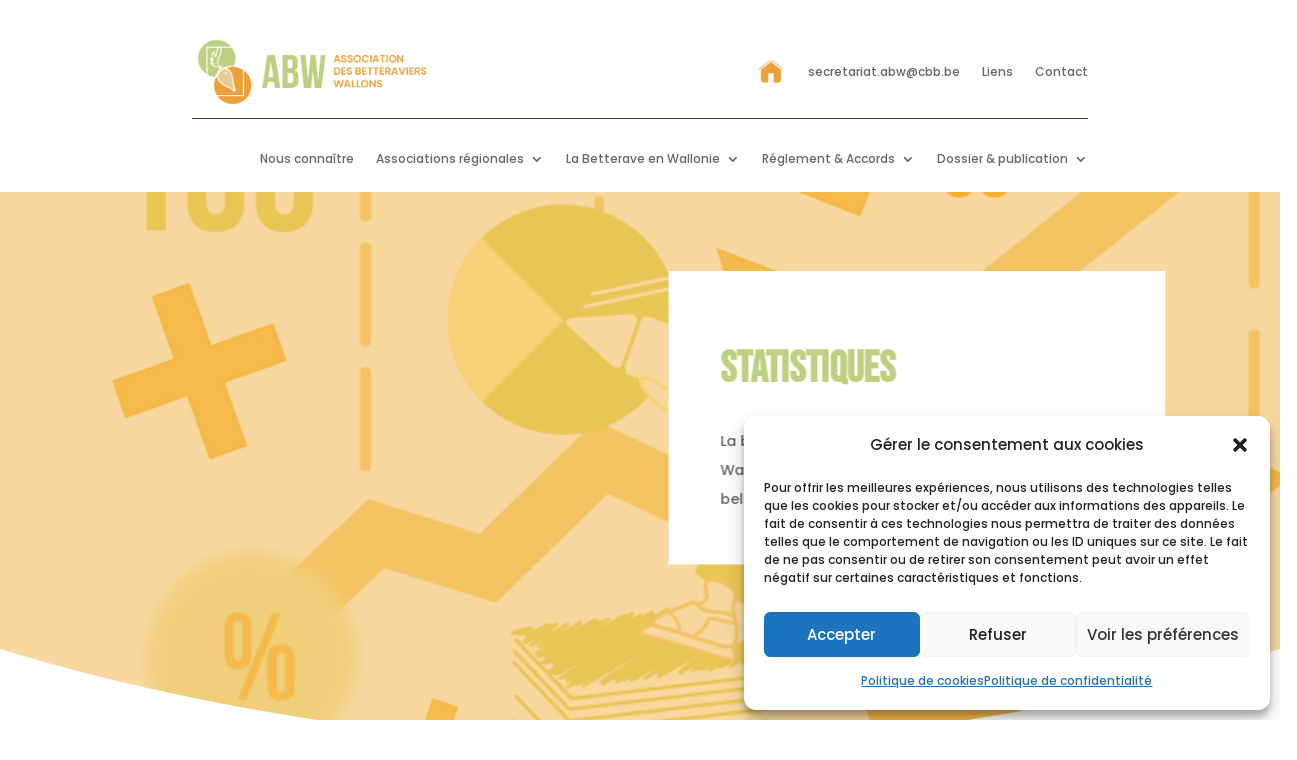

--- FILE ---
content_type: text/css
request_url: https://betteravierswallons.be/wp-content/plugins/supreme-modules-pro-for-divi/public/css/popup.css
body_size: 799
content:
/*Popup*/

.dsm-popup {
    position: relative;
    margin: 0 auto;
}

.dsm-popup-container {
    padding: 0;
    text-align: center;
    position: absolute;
    width: 100%;
    height: 100%;
    left: 0;
    top: 0;
    box-sizing: border-box;
}

.dsm-popup-container:before {
    content: "";
    display: inline-block;
    height: 100%;
    vertical-align: middle;
}

.dsm-popup-module:hover,
.dsm-popup-button:hover .et_pb_button,
.dsm-popup-links:hover a,
.dsm-popup-image:hover img,
.dsm-popup-id-trigger:hover {
    cursor: pointer;
}

#et-boc .dsm-popup-wrap .mfp-close .et-pb-icon,
.dsm-popup-wrap .mfp-close .et-pb-icon {
    font-size: 28px;
    /*fix icon conflict with other plugin*/
    visibility: visible;
}

/* Fix of Webkit flickering */
.safari .swipe-slide {
    -webkit-backface-visibility: hidden;
    -webkit-transform: translate3d(0, 0, 0);
}

.dsm-popup-wrap .mfp-close {
    line-height: 0;
    opacity: 1;
    -webkit-transition: all .4s ease-in-out;
    -moz-transition: all .4s ease-in-out;
    transition: all .4s ease-in-out;
    height: initial;
    width: initial;
    padding: 8px;
}

.dsm-popup-wrap .mfp-iframe-holder .mfp-close,
.dsm-popup-wrap .mfp-iframe-holder .mfp-close:active {
    top: -44px;
}

.dsm-popup-wrap .mfp-image-holder .mfp-close,
.dsm-popup-wrap .mfp-image-holder .mfp-close:active {
    top: -10px
}

.dsm-popup-wrap .mfp-iframe-holder .mfp-close,
.dsm-popup-wrap .mfp-image-holder .mfp-close {
    width: 44px;
    right: 0;
    text-align: center;
}

.dsm-popup-wrap .mfp-close:active {
    top: 0;
}

.dsm-popup.dsm-popup-background-transparent .et_pb_section {
    background-color: initial !important;
}

.dsm-popup-wrap.dsm-popup-fullwidth-on .et_pb_section,
.et-db #et-boc .dsm-popup-wrap.dsm-popup-fullwidth-on .et-l .et_pb_section {
    width: initial;
    max-width: initial;
}

.dsm-popup-wrap.dsm-popup-fullwidth-off .et_pb_section,
.et-db #et-boc .dsm-popup-wrap.dsm-popup-fullwidth-off .et-l .et_pb_section {
    width: 100%;
    max-width: 100%;
}

.dsm-popup-wrap.dsm-popup-fullwidth-off .et_pb_row,
.et-db #et-boc .dsm-popup-wrap.dsm-popup-fullwidth-off .et-l .et_pb_row {
    width: 100%;
    max-width: 100%;
}

.mfp-wrap.dsm-popup-position-fixed {
    height: auto !important;
}

.dsm-popup-position-fixed .dsm-popup-container {
    position: fixed;

}

.dsm-popup-container.dsm-popup-position-top-center {
    width: initial;
    height: initial;
    top: 0;
    right: 0;
}

.dsm-popup-container.dsm-popup-position-top-left {
    position: fixed;
    width: initial;
    height: initial;
    top: 0;
    left: 0;
}

.dsm-popup-container.dsm-popup-position-top-right {
    width: initial;
    height: initial;
    top: 0;
    left: initial;
    right: 0;
}

.dsm-popup-container.dsm-popup-position-center-left {
    width: initial;
    height: initial;
    top: 0;
    bottom: 0;
    left: 0;
}

.dsm-popup-container.dsm-popup-position-center-right {
    width: initial;
    height: initial;
    left: initial;
    top: 0;
    bottom: 0;
    right: 0;
}

.dsm-popup-container.dsm-popup-position-bottom-center {
    width: initial;
    height: initial;
    top: initial;
    bottom: 0;
    right: 0;
}

.dsm-popup-container.dsm-popup-position-bottom-left {
    width: initial;
    height: initial;
    top: initial;
    bottom: 0;
    left: 0;
}

.dsm-popup-container.dsm-popup-position-bottom-right {
    width: initial;
    height: initial;
    top: initial;
    left: initial;
    bottom: 0;
    right: 0;
}

@media only screen and (max-width: 980px) {
    .dsm-popup-container.dsm-popup-position-tablet-top-center {
        width: initial;
        height: initial;
        top: 0;
        right: 0;
        left: 0;
        bottom: initial;
    }

    .dsm-popup-container.dsm-popup-position-tablet-top-left {
        width: initial;
        height: initial;
        top: 0;
        left: 0;
        right: initial;
        bottom: initial;
    }

    .dsm-popup-container.dsm-popup-position-tablet-top-right {
        width: initial;
        height: initial;
        top: 0;
        left: initial;
        right: 0;
        bottom: initial;
    }

    .dsm-popup-container.dsm-popup-position-tablet-center-left {
        width: initial;
        height: initial;
        top: 0;
        bottom: 0;
        left: 0;
        right: initial;
    }

    .dsm-popup-container.dsm-popup-position-tablet-center-right {
        width: initial;
        height: initial;
        left: initial;
        top: 0;
        bottom: 0;
        right: 0;
    }

    .dsm-popup-container.dsm-popup-position-tablet-center {
        left: 0;
        top: 0;
        bottom: 0;
        right: 0;
    }

    .dsm-popup-container.dsm-popup-position-tablet-bottom-center {
        width: initial;
        height: initial;
        top: initial;
        bottom: 0;
        right: 0;
        left: 0;
    }

    .dsm-popup-container.dsm-popup-position-tablet-bottom-left {
        width: initial;
        height: initial;
        top: initial;
        bottom: 0;
        left: 0;
        right: initial;
    }

    .dsm-popup-container.dsm-popup-position-tablet-bottom-right {
        width: initial;
        height: initial;
        top: initial;
        left: initial;
        bottom: 0;
        right: 0;
    }
}


@media only screen and (max-width: 479px) {
    .dsm-popup-container.dsm-popup-position-phone-top-center {
        width: initial;
        height: initial;
        top: 0;
        right: 0;
        left: 0;
        bottom: initial;
    }

    .dsm-popup-container.dsm-popup-position-phone-top-left {
        width: initial;
        height: initial;
        top: 0;
        left: 0;
        right: initial;
        bottom: initial;
    }

    .dsm-popup-container.dsm-popup-position-phone-top-right {
        width: initial;
        height: initial;
        top: 0;
        left: initial;
        right: 0;
        bottom: initial;
    }

    .dsm-popup-container.dsm-popup-position-phone-center-left {
        width: initial;
        height: initial;
        top: 0;
        bottom: 0;
        left: 0;
        right: initial;
    }

    .dsm-popup-container.dsm-popup-position-phone-center-right {
        width: initial;
        height: initial;
        left: initial;
        top: 0;
        bottom: 0;
        right: 0;
    }

    .dsm-popup-container.dsm-popup-position-phone-center {
        left: 0;
        top: 0;
        bottom: 0;
        right: 0;
    }

    .dsm-popup-container.dsm-popup-position-phone-bottom-center {
        width: initial;
        height: initial;
        top: initial;
        bottom: 0;
        right: 0;
        left: 0;
    }

    .dsm-popup-container.dsm-popup-position-phone-bottom-left {
        width: initial;
        height: initial;
        top: initial;
        bottom: 0;
        left: 0;
        right: initial;
    }

    .dsm-popup-container.dsm-popup-position-phone-bottom-right {
        width: initial;
        height: initial;
        top: initial;
        left: initial;
        bottom: 0;
        right: 0;
    }
}

--- FILE ---
content_type: text/css
request_url: https://betteravierswallons.be/wp-content/et-cache/global/et-divi-customizer-global.min.css?ver=1732684300
body_size: 1301
content:
body,.et_pb_column_1_2 .et_quote_content blockquote cite,.et_pb_column_1_2 .et_link_content a.et_link_main_url,.et_pb_column_1_3 .et_quote_content blockquote cite,.et_pb_column_3_8 .et_quote_content blockquote cite,.et_pb_column_1_4 .et_quote_content blockquote cite,.et_pb_blog_grid .et_quote_content blockquote cite,.et_pb_column_1_3 .et_link_content a.et_link_main_url,.et_pb_column_3_8 .et_link_content a.et_link_main_url,.et_pb_column_1_4 .et_link_content a.et_link_main_url,.et_pb_blog_grid .et_link_content a.et_link_main_url,body .et_pb_bg_layout_light .et_pb_post p,body .et_pb_bg_layout_dark .et_pb_post p{font-size:14px}.et_pb_slide_content,.et_pb_best_value{font-size:15px}body{line-height:2em}#et_search_icon:hover,.mobile_menu_bar:before,.mobile_menu_bar:after,.et_toggle_slide_menu:after,.et-social-icon a:hover,.et_pb_sum,.et_pb_pricing li a,.et_pb_pricing_table_button,.et_overlay:before,.entry-summary p.price ins,.et_pb_member_social_links a:hover,.et_pb_widget li a:hover,.et_pb_filterable_portfolio .et_pb_portfolio_filters li a.active,.et_pb_filterable_portfolio .et_pb_portofolio_pagination ul li a.active,.et_pb_gallery .et_pb_gallery_pagination ul li a.active,.wp-pagenavi span.current,.wp-pagenavi a:hover,.nav-single a,.tagged_as a,.posted_in a{color:#f0aa4d}.et_pb_contact_submit,.et_password_protected_form .et_submit_button,.et_pb_bg_layout_light .et_pb_newsletter_button,.comment-reply-link,.form-submit .et_pb_button,.et_pb_bg_layout_light .et_pb_promo_button,.et_pb_bg_layout_light .et_pb_more_button,.et_pb_contact p input[type="checkbox"]:checked+label i:before,.et_pb_bg_layout_light.et_pb_module.et_pb_button{color:#f0aa4d}.footer-widget h4{color:#f0aa4d}.et-search-form,.nav li ul,.et_mobile_menu,.footer-widget li:before,.et_pb_pricing li:before,blockquote{border-color:#f0aa4d}.et_pb_counter_amount,.et_pb_featured_table .et_pb_pricing_heading,.et_quote_content,.et_link_content,.et_audio_content,.et_pb_post_slider.et_pb_bg_layout_dark,.et_slide_in_menu_container,.et_pb_contact p input[type="radio"]:checked+label i:before{background-color:#f0aa4d}.container,.et_pb_row,.et_pb_slider .et_pb_container,.et_pb_fullwidth_section .et_pb_title_container,.et_pb_fullwidth_section .et_pb_title_featured_container,.et_pb_fullwidth_header:not(.et_pb_fullscreen) .et_pb_fullwidth_header_container{max-width:1116px}.et_boxed_layout #page-container,.et_boxed_layout.et_non_fixed_nav.et_transparent_nav #page-container #top-header,.et_boxed_layout.et_non_fixed_nav.et_transparent_nav #page-container #main-header,.et_fixed_nav.et_boxed_layout #page-container #top-header,.et_fixed_nav.et_boxed_layout #page-container #main-header,.et_boxed_layout #page-container .container,.et_boxed_layout #page-container .et_pb_row{max-width:1276px}a{color:#f0aa4d}.et_secondary_nav_enabled #page-container #top-header{background-color:#f0aa4d!important}#et-secondary-nav li ul{background-color:#f0aa4d}#main-footer .footer-widget h4,#main-footer .widget_block h1,#main-footer .widget_block h2,#main-footer .widget_block h3,#main-footer .widget_block h4,#main-footer .widget_block h5,#main-footer .widget_block h6{color:#f0aa4d}.footer-widget li:before{border-color:#f0aa4d}@media only screen and (min-width:981px){.et_fixed_nav #page-container .et-fixed-header#top-header{background-color:#f0aa4d!important}.et_fixed_nav #page-container .et-fixed-header#top-header #et-secondary-nav li ul{background-color:#f0aa4d}}@media only screen and (min-width:1395px){.et_pb_row{padding:27px 0}.et_pb_section{padding:55px 0}.single.et_pb_pagebuilder_layout.et_full_width_page .et_post_meta_wrapper{padding-top:83px}.et_pb_fullwidth_section{padding:0}}	h1,h2,h3,h4,h5,h6{font-family:'Poppins',Helvetica,Arial,Lucida,sans-serif}body,input,textarea,select{font-family:'Poppins',Helvetica,Arial,Lucida,sans-serif}.wp-block-image figcaption{text-align:center}.marginnope .wp-block-columns{margin-bottom:0px!important}.wp-block-image{margin-bottom:0px!important}.source p{font-size:10px!important;padding-bottom:0px}.source{border-style:solid;border-width:1px;border-color:orange;padding:25px;margin-top:50px!important}.marge-abw{padding:25px}.entry-content table:not(.variations){border:1px solid white!important}.entry-content tr td{border-width:0px}.boiteeffet{padding:25px;border-radius:30px;margin-top:25px;margin-bottom:25px}h3{color:#eca039!important;font-weight:600;text-transform:uppercase}h2{text-transform:uppercase;color:#bed07f;font-size:30px;font-family:"Bebas Neue",display}.wp-block-button__link{background-color:#FFF5A8;color:#423C52}.main_title{display:none}.groupe-abw{background-color:#FFF0E2;padding:30px;border-radius:25px}.et_post_meta_wrapper .entry-title{display:none}.et_pb_gutters1 .et_pb_column_3_5,.et_pb_gutters1.et_pb_row .et_pb_column_3_5{width:100%}.wp-block-table.is-style-stripes tbody tr:nth-child(odd){background-color:rgba(255,245,168,0.38)!important}.wp-block-table.is-style-stripes tbody tr{background-color:white}.post-meta{display:none}tbody tr{border-width:0px!important}